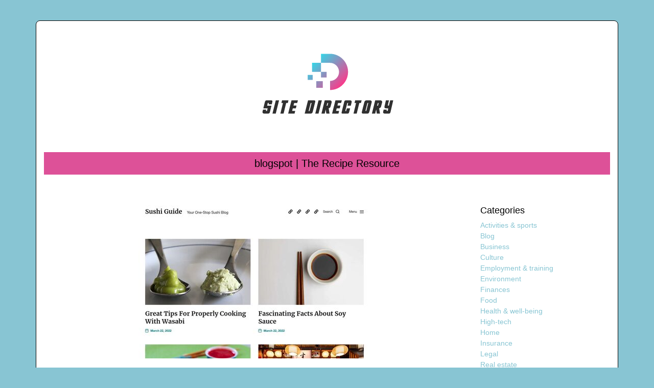

--- FILE ---
content_type: text/html; charset=UTF-8
request_url: https://www.site-directory.info/blogspot-the-recipe-resource/
body_size: 4298
content:

<!DOCTYPE html>
<html>
<head lang="en-GB">
<meta charset="UTF-8">
<meta name="viewport" content="width=device-width">
<link rel="shortcut icon" href="https://www.site-directory.info/wp-content/uploads/2022/03/site-directory-favicon.svg" /><meta name='robots' content='max-image-preview:large' />
	<style>img:is([sizes="auto" i], [sizes^="auto," i]) { contain-intrinsic-size: 3000px 1500px }</style>
	<link rel='dns-prefetch' href='//stackpath.bootstrapcdn.com' />
<title></title><meta name="description" content=""><link rel='stylesheet' id='wp-block-library-css' href='https://www.site-directory.info/wp-includes/css/dist/block-library/style.min.css?ver=cb576d90032aeccde8e0dfaef45adae9' type='text/css' media='all' />
<style id='classic-theme-styles-inline-css' type='text/css'>
/*! This file is auto-generated */
.wp-block-button__link{color:#fff;background-color:#32373c;border-radius:9999px;box-shadow:none;text-decoration:none;padding:calc(.667em + 2px) calc(1.333em + 2px);font-size:1.125em}.wp-block-file__button{background:#32373c;color:#fff;text-decoration:none}
</style>
<style id='global-styles-inline-css' type='text/css'>
:root{--wp--preset--aspect-ratio--square: 1;--wp--preset--aspect-ratio--4-3: 4/3;--wp--preset--aspect-ratio--3-4: 3/4;--wp--preset--aspect-ratio--3-2: 3/2;--wp--preset--aspect-ratio--2-3: 2/3;--wp--preset--aspect-ratio--16-9: 16/9;--wp--preset--aspect-ratio--9-16: 9/16;--wp--preset--color--black: #000000;--wp--preset--color--cyan-bluish-gray: #abb8c3;--wp--preset--color--white: #ffffff;--wp--preset--color--pale-pink: #f78da7;--wp--preset--color--vivid-red: #cf2e2e;--wp--preset--color--luminous-vivid-orange: #ff6900;--wp--preset--color--luminous-vivid-amber: #fcb900;--wp--preset--color--light-green-cyan: #7bdcb5;--wp--preset--color--vivid-green-cyan: #00d084;--wp--preset--color--pale-cyan-blue: #8ed1fc;--wp--preset--color--vivid-cyan-blue: #0693e3;--wp--preset--color--vivid-purple: #9b51e0;--wp--preset--gradient--vivid-cyan-blue-to-vivid-purple: linear-gradient(135deg,rgba(6,147,227,1) 0%,rgb(155,81,224) 100%);--wp--preset--gradient--light-green-cyan-to-vivid-green-cyan: linear-gradient(135deg,rgb(122,220,180) 0%,rgb(0,208,130) 100%);--wp--preset--gradient--luminous-vivid-amber-to-luminous-vivid-orange: linear-gradient(135deg,rgba(252,185,0,1) 0%,rgba(255,105,0,1) 100%);--wp--preset--gradient--luminous-vivid-orange-to-vivid-red: linear-gradient(135deg,rgba(255,105,0,1) 0%,rgb(207,46,46) 100%);--wp--preset--gradient--very-light-gray-to-cyan-bluish-gray: linear-gradient(135deg,rgb(238,238,238) 0%,rgb(169,184,195) 100%);--wp--preset--gradient--cool-to-warm-spectrum: linear-gradient(135deg,rgb(74,234,220) 0%,rgb(151,120,209) 20%,rgb(207,42,186) 40%,rgb(238,44,130) 60%,rgb(251,105,98) 80%,rgb(254,248,76) 100%);--wp--preset--gradient--blush-light-purple: linear-gradient(135deg,rgb(255,206,236) 0%,rgb(152,150,240) 100%);--wp--preset--gradient--blush-bordeaux: linear-gradient(135deg,rgb(254,205,165) 0%,rgb(254,45,45) 50%,rgb(107,0,62) 100%);--wp--preset--gradient--luminous-dusk: linear-gradient(135deg,rgb(255,203,112) 0%,rgb(199,81,192) 50%,rgb(65,88,208) 100%);--wp--preset--gradient--pale-ocean: linear-gradient(135deg,rgb(255,245,203) 0%,rgb(182,227,212) 50%,rgb(51,167,181) 100%);--wp--preset--gradient--electric-grass: linear-gradient(135deg,rgb(202,248,128) 0%,rgb(113,206,126) 100%);--wp--preset--gradient--midnight: linear-gradient(135deg,rgb(2,3,129) 0%,rgb(40,116,252) 100%);--wp--preset--font-size--small: 13px;--wp--preset--font-size--medium: 20px;--wp--preset--font-size--large: 36px;--wp--preset--font-size--x-large: 42px;--wp--preset--spacing--20: 0.44rem;--wp--preset--spacing--30: 0.67rem;--wp--preset--spacing--40: 1rem;--wp--preset--spacing--50: 1.5rem;--wp--preset--spacing--60: 2.25rem;--wp--preset--spacing--70: 3.38rem;--wp--preset--spacing--80: 5.06rem;--wp--preset--shadow--natural: 6px 6px 9px rgba(0, 0, 0, 0.2);--wp--preset--shadow--deep: 12px 12px 50px rgba(0, 0, 0, 0.4);--wp--preset--shadow--sharp: 6px 6px 0px rgba(0, 0, 0, 0.2);--wp--preset--shadow--outlined: 6px 6px 0px -3px rgba(255, 255, 255, 1), 6px 6px rgba(0, 0, 0, 1);--wp--preset--shadow--crisp: 6px 6px 0px rgba(0, 0, 0, 1);}:where(.is-layout-flex){gap: 0.5em;}:where(.is-layout-grid){gap: 0.5em;}body .is-layout-flex{display: flex;}.is-layout-flex{flex-wrap: wrap;align-items: center;}.is-layout-flex > :is(*, div){margin: 0;}body .is-layout-grid{display: grid;}.is-layout-grid > :is(*, div){margin: 0;}:where(.wp-block-columns.is-layout-flex){gap: 2em;}:where(.wp-block-columns.is-layout-grid){gap: 2em;}:where(.wp-block-post-template.is-layout-flex){gap: 1.25em;}:where(.wp-block-post-template.is-layout-grid){gap: 1.25em;}.has-black-color{color: var(--wp--preset--color--black) !important;}.has-cyan-bluish-gray-color{color: var(--wp--preset--color--cyan-bluish-gray) !important;}.has-white-color{color: var(--wp--preset--color--white) !important;}.has-pale-pink-color{color: var(--wp--preset--color--pale-pink) !important;}.has-vivid-red-color{color: var(--wp--preset--color--vivid-red) !important;}.has-luminous-vivid-orange-color{color: var(--wp--preset--color--luminous-vivid-orange) !important;}.has-luminous-vivid-amber-color{color: var(--wp--preset--color--luminous-vivid-amber) !important;}.has-light-green-cyan-color{color: var(--wp--preset--color--light-green-cyan) !important;}.has-vivid-green-cyan-color{color: var(--wp--preset--color--vivid-green-cyan) !important;}.has-pale-cyan-blue-color{color: var(--wp--preset--color--pale-cyan-blue) !important;}.has-vivid-cyan-blue-color{color: var(--wp--preset--color--vivid-cyan-blue) !important;}.has-vivid-purple-color{color: var(--wp--preset--color--vivid-purple) !important;}.has-black-background-color{background-color: var(--wp--preset--color--black) !important;}.has-cyan-bluish-gray-background-color{background-color: var(--wp--preset--color--cyan-bluish-gray) !important;}.has-white-background-color{background-color: var(--wp--preset--color--white) !important;}.has-pale-pink-background-color{background-color: var(--wp--preset--color--pale-pink) !important;}.has-vivid-red-background-color{background-color: var(--wp--preset--color--vivid-red) !important;}.has-luminous-vivid-orange-background-color{background-color: var(--wp--preset--color--luminous-vivid-orange) !important;}.has-luminous-vivid-amber-background-color{background-color: var(--wp--preset--color--luminous-vivid-amber) !important;}.has-light-green-cyan-background-color{background-color: var(--wp--preset--color--light-green-cyan) !important;}.has-vivid-green-cyan-background-color{background-color: var(--wp--preset--color--vivid-green-cyan) !important;}.has-pale-cyan-blue-background-color{background-color: var(--wp--preset--color--pale-cyan-blue) !important;}.has-vivid-cyan-blue-background-color{background-color: var(--wp--preset--color--vivid-cyan-blue) !important;}.has-vivid-purple-background-color{background-color: var(--wp--preset--color--vivid-purple) !important;}.has-black-border-color{border-color: var(--wp--preset--color--black) !important;}.has-cyan-bluish-gray-border-color{border-color: var(--wp--preset--color--cyan-bluish-gray) !important;}.has-white-border-color{border-color: var(--wp--preset--color--white) !important;}.has-pale-pink-border-color{border-color: var(--wp--preset--color--pale-pink) !important;}.has-vivid-red-border-color{border-color: var(--wp--preset--color--vivid-red) !important;}.has-luminous-vivid-orange-border-color{border-color: var(--wp--preset--color--luminous-vivid-orange) !important;}.has-luminous-vivid-amber-border-color{border-color: var(--wp--preset--color--luminous-vivid-amber) !important;}.has-light-green-cyan-border-color{border-color: var(--wp--preset--color--light-green-cyan) !important;}.has-vivid-green-cyan-border-color{border-color: var(--wp--preset--color--vivid-green-cyan) !important;}.has-pale-cyan-blue-border-color{border-color: var(--wp--preset--color--pale-cyan-blue) !important;}.has-vivid-cyan-blue-border-color{border-color: var(--wp--preset--color--vivid-cyan-blue) !important;}.has-vivid-purple-border-color{border-color: var(--wp--preset--color--vivid-purple) !important;}.has-vivid-cyan-blue-to-vivid-purple-gradient-background{background: var(--wp--preset--gradient--vivid-cyan-blue-to-vivid-purple) !important;}.has-light-green-cyan-to-vivid-green-cyan-gradient-background{background: var(--wp--preset--gradient--light-green-cyan-to-vivid-green-cyan) !important;}.has-luminous-vivid-amber-to-luminous-vivid-orange-gradient-background{background: var(--wp--preset--gradient--luminous-vivid-amber-to-luminous-vivid-orange) !important;}.has-luminous-vivid-orange-to-vivid-red-gradient-background{background: var(--wp--preset--gradient--luminous-vivid-orange-to-vivid-red) !important;}.has-very-light-gray-to-cyan-bluish-gray-gradient-background{background: var(--wp--preset--gradient--very-light-gray-to-cyan-bluish-gray) !important;}.has-cool-to-warm-spectrum-gradient-background{background: var(--wp--preset--gradient--cool-to-warm-spectrum) !important;}.has-blush-light-purple-gradient-background{background: var(--wp--preset--gradient--blush-light-purple) !important;}.has-blush-bordeaux-gradient-background{background: var(--wp--preset--gradient--blush-bordeaux) !important;}.has-luminous-dusk-gradient-background{background: var(--wp--preset--gradient--luminous-dusk) !important;}.has-pale-ocean-gradient-background{background: var(--wp--preset--gradient--pale-ocean) !important;}.has-electric-grass-gradient-background{background: var(--wp--preset--gradient--electric-grass) !important;}.has-midnight-gradient-background{background: var(--wp--preset--gradient--midnight) !important;}.has-small-font-size{font-size: var(--wp--preset--font-size--small) !important;}.has-medium-font-size{font-size: var(--wp--preset--font-size--medium) !important;}.has-large-font-size{font-size: var(--wp--preset--font-size--large) !important;}.has-x-large-font-size{font-size: var(--wp--preset--font-size--x-large) !important;}
:where(.wp-block-post-template.is-layout-flex){gap: 1.25em;}:where(.wp-block-post-template.is-layout-grid){gap: 1.25em;}
:where(.wp-block-columns.is-layout-flex){gap: 2em;}:where(.wp-block-columns.is-layout-grid){gap: 2em;}
:root :where(.wp-block-pullquote){font-size: 1.5em;line-height: 1.6;}
</style>
<link rel='stylesheet' id='default-css' href='https://www.site-directory.info/wp-content/themes/generic-site/style.css?ver=cb576d90032aeccde8e0dfaef45adae9' type='text/css' media='all' />
<link rel='stylesheet' id='bootstrap4-css' href='https://www.site-directory.info/wp-content/themes/generic-site/css/bootstrap4/bootstrap.min.css?ver=cb576d90032aeccde8e0dfaef45adae9' type='text/css' media='all' />
<link rel='stylesheet' id='font-awesome-css' href='https://stackpath.bootstrapcdn.com/font-awesome/4.7.0/css/font-awesome.min.css?ver=cb576d90032aeccde8e0dfaef45adae9' type='text/css' media='all' />
<link rel='stylesheet' id='aos-css' href='https://www.site-directory.info/wp-content/themes/generic-site/css/aos.css?ver=cb576d90032aeccde8e0dfaef45adae9' type='text/css' media='all' />
<link rel='stylesheet' id='global-css' href='https://www.site-directory.info/wp-content/themes/generic-site/css/global.css?ver=cb576d90032aeccde8e0dfaef45adae9' type='text/css' media='all' />
<link rel='stylesheet' id='style-css' href='https://www.site-directory.info/wp-content/themes/generic-site/css/template.css?ver=cb576d90032aeccde8e0dfaef45adae9' type='text/css' media='all' />
<script type="text/javascript" src="https://www.site-directory.info/wp-includes/js/tinymce/tinymce.min.js?ver=cb576d90032aeccde8e0dfaef45adae9" id="wp-tinymce-root-js"></script>
<script type="text/javascript" src="https://www.site-directory.info/wp-includes/js/tinymce/plugins/compat3x/plugin.min.js?ver=cb576d90032aeccde8e0dfaef45adae9" id="wp-tinymce-js"></script>
<script type="text/javascript" src="https://www.site-directory.info/wp-content/themes/generic-site/js/jquery.min.js?ver=cb576d90032aeccde8e0dfaef45adae9" id="jquery-js"></script>
<link rel="https://api.w.org/" href="https://www.site-directory.info/wp-json/" /><link rel="alternate" title="JSON" type="application/json" href="https://www.site-directory.info/wp-json/wp/v2/posts/656" /><link rel="EditURI" type="application/rsd+xml" title="RSD" href="https://www.site-directory.info/xmlrpc.php?rsd" />
<link rel="canonical" href="https://www.site-directory.info/blogspot-the-recipe-resource/" />
<link rel='shortlink' href='https://www.site-directory.info/?p=656' />
<link rel="alternate" title="oEmbed (JSON)" type="application/json+oembed" href="https://www.site-directory.info/wp-json/oembed/1.0/embed?url=https%3A%2F%2Fwww.site-directory.info%2Fblogspot-the-recipe-resource%2F" />
<link rel="alternate" title="oEmbed (XML)" type="text/xml+oembed" href="https://www.site-directory.info/wp-json/oembed/1.0/embed?url=https%3A%2F%2Fwww.site-directory.info%2Fblogspot-the-recipe-resource%2F&#038;format=xml" />
<meta name="google-site-verification" content="5BXFYccPD6stRg0Qn4O_iwL2u1QsXx2zwQ9lWSobukc" />
<style type="text/css">
	
.default_color_background,.menu-bars{background-color : #dd5198 }
.default_color_text,a,h1 span,h2 span,h3 span,h4 span,h5 span,h6 span{color :#dd5198 }
.default_color_border{border-color : #dd5198 }
.navigation li a,.navigation li.disabled,.navigation li.active a{background-color: #dd5198;}
.fa-bars,.overlay-nav .close{color: #dd5198;}
nav li a:after{background-color: #dd5198;}
a{color : #88C5D3 }
a:hover{color : #dd5198 }
.archive h2 a{color :#222}
.scrolling-down{background-color:#18191B;}
.main-menu.scrolling-down{-webkit-box-shadow: 0 2px 13px 0 rgba(0, 0, 0, .1);-moz-box-shadow: 0 2px 13px 0 rgba(0, 0, 0, .1);box-shadow: 0 2px 13px 0 rgba(0, 0, 0, .1);}	
nav li a{color:#F94827!important;}
nav li:hover > a,.current-menu-item > a{color:#000!important;}
.archive h1{color:#fff!important;}
.single h1{color:#000!important;}
.archive .readmore{background-color:#dd5198;}
.archive .readmore i{background-color:#000;}
.archive .readmore{color:#fff;}
.archive .readmore:hover{background-color:#0a0a0a;}
.archive .readmore:hover{color:#fff;}
.fixed-top{position:absolute;}	
footer a{color:#fff}
.boxed-content{
    width: 1140px;
    background: #fff;
    margin: 40px auto 10px;
    border: 1px solid #000;
    border-radius: 8px;
}
.main-menu{
    box-shadow: none;
}
.big-border{
    height: 20px;
}
.subheader{
padding: 10px 0;
text-align: center;
background-color:#dd5198;
}
.readmore{padding:5px 10px}
.single h1{font-size:20px;margin-bottom:0}</style></head>
<body class="wp-singular post-template-default single single-post postid-656 single-format-standard wp-theme-generic-site " style="background-color:#88C5D3">
<div class="boxed-content">	
<div class="main-menu normal-menu menu-to-right hide-logo">
<div class="container">
<div class="text-center">


<a id="logo-ma" href="https://www.site-directory.info">
<img class="logo-main" src="https://www.site-directory.info/wp-content/uploads/2022/03/site-directory-1.svg" alt="logo">
</a>

	

</div>
</div>
<div class="">	
<nav class="navbar navbar-expand-xl pl-0 pr-0">

<a id="logo" href="https://www.site-directory.info">
<img class="logo-main" src="https://www.site-directory.info/wp-content/uploads/2022/03/site-directory-1.svg" alt="logo">
</a>
	
<button class="navbar-toggler" type="button" data-toggle="collapse" data-target="#navbarsExample06" aria-controls="navbarsExample06" aria-expanded="false" aria-label="Toggle navigation">
<span class="navbar-toggler-icon">
<div class="menu_btn">	
<div class="menu-bars"></div>
<div class="menu-bars"></div>
<div class="menu-bars"></div>
</div>
</span>
</button> 
<div class="collapse navbar-collapse" id="navbarsExample06">
<div id="main-menu" class="navbar-nav ml-auto mr-auto"></div>
</div>
</nav>
</div>
</div>
<div class="main">
<div class="container">  


<div class="subheader" style="background-position:center;">
<div id="mask" style=""></div> 
<div class="container-fluid"><h1 class="title">blogspot | The Recipe Resource</h1></div>
</div>



<div class="container-fluid">
<div class="row">
<div class="post-data col-md-9 col-lg-9 col-xs-12">
<div class="row">
<div class="col-md-12 col-xs-12">

<div class="post-thumb text-center">
<img width="550" height="300" src="https://www.site-directory.info/wp-content/uploads/2022/04/710905274-550x300.jpg" class="attachment-post-large size-post-large wp-post-image" alt="" decoding="async" fetchpriority="high" /></div>

</div>

<div class="col-md-12 col-xs-12">

<div class="blog-post-content mb-5">
Feeding a child with complex allergies? The Recipe Resource is full of recipes and useful tips.<div class='text-center'><a href="https://thereciperesource.blogspot.com/">https://thereciperesource.blogspot.com/</a></div>
  
</div>

</div>
</div>


</div><!---post-data--->
<div class="col-md-3 col-xs-12 col-lg-3">
<div class="sidebar">
<div class="widget-area">
<div class="widget_sidebar">
<div class="wp-block-group"><div class="wp-block-group__inner-container is-layout-flow wp-block-group-is-layout-flow">
<h2 class="wp-block-heading">Categories</h2>


<ul class="wp-block-categories-list wp-block-categories">	<li class="cat-item cat-item-2"><a href="https://www.site-directory.info/activities-sports/">Activities &amp; sports</a>
</li>
	<li class="cat-item cat-item-1"><a href="https://www.site-directory.info/blog/">Blog</a>
</li>
	<li class="cat-item cat-item-3"><a href="https://www.site-directory.info/business/">Business</a>
</li>
	<li class="cat-item cat-item-4"><a href="https://www.site-directory.info/culture/">Culture</a>
</li>
	<li class="cat-item cat-item-5"><a href="https://www.site-directory.info/employment-training/">Employment &amp; training</a>
</li>
	<li class="cat-item cat-item-6"><a href="https://www.site-directory.info/environment/">Environment</a>
</li>
	<li class="cat-item cat-item-7"><a href="https://www.site-directory.info/finances/">Finances</a>
</li>
	<li class="cat-item cat-item-8"><a href="https://www.site-directory.info/food/">Food</a>
</li>
	<li class="cat-item cat-item-18"><a href="https://www.site-directory.info/health-well-being/">Health &amp; well-being</a>
</li>
	<li class="cat-item cat-item-15"><a href="https://www.site-directory.info/high-tech/">High-tech</a>
</li>
	<li class="cat-item cat-item-9"><a href="https://www.site-directory.info/home/">Home</a>
</li>
	<li class="cat-item cat-item-10"><a href="https://www.site-directory.info/insurance/">Insurance</a>
</li>
	<li class="cat-item cat-item-11"><a href="https://www.site-directory.info/legal/">Legal</a>
</li>
	<li class="cat-item cat-item-12"><a href="https://www.site-directory.info/real-estate/">Real estate</a>
</li>
	<li class="cat-item cat-item-13"><a href="https://www.site-directory.info/shopping-beauty/">Shopping &amp; beauty</a>
</li>
	<li class="cat-item cat-item-14"><a href="https://www.site-directory.info/society/">Society</a>
</li>
	<li class="cat-item cat-item-16"><a href="https://www.site-directory.info/transportation-logistics/">Transportation &amp; logistics</a>
</li>
	<li class="cat-item cat-item-17"><a href="https://www.site-directory.info/travel/">Travel</a>
</li>
</ul></div></div>
</div></div>
</div>
</div>
<!----sidebar--->
</div>
</div>
</div>




</div>
</div>
</div>
<footer style="">
<div class="copyright-bloc text-center"><div class="container"></div></div></footer>
</div>

<script type="speculationrules">
{"prefetch":[{"source":"document","where":{"and":[{"href_matches":"\/*"},{"not":{"href_matches":["\/wp-*.php","\/wp-admin\/*","\/wp-content\/uploads\/*","\/wp-content\/*","\/wp-content\/plugins\/*","\/wp-content\/themes\/generic-site\/*","\/*\\?(.+)"]}},{"not":{"selector_matches":"a[rel~=\"nofollow\"]"}},{"not":{"selector_matches":".no-prefetch, .no-prefetch a"}}]},"eagerness":"conservative"}]}
</script>
<script type="text/javascript" src="https://www.site-directory.info/wp-content/themes/generic-site/js/bootstrap.min.js" id="bootstrap4-js"></script>
<script type="text/javascript" src="https://www.site-directory.info/wp-content/themes/generic-site/js/aos.js" id="aos-js"></script>
<script type="text/javascript" src="https://www.site-directory.info/wp-content/themes/generic-site/js/rellax.min.js" id="rellax-js"></script>
<script type="text/javascript" src="https://www.site-directory.info/wp-content/themes/generic-site/js/default_script.js" id="default_script-js"></script>

<script type="text/javascript">
jQuery('.remove-margin-bottom').parent(".so-panel").css("margin-bottom","0px");
</script>
<script type="text/javascript">
AOS.init({
  once: true,
});
</script>

	

<script type="text/javascript">
$(document).ready(function() {
$( ".blog-post-content img" ).on( "click", function() {
var url_img = $(this).attr('src');
$('.img-fullscreen').html("<div><img src='"+url_img+"'></div>");
$('.img-fullscreen').fadeIn();
});
$('.img-fullscreen').on( "click", function() {
$(this).empty();
$('.img-fullscreen').hide();
});
});
</script>

<div class="img-fullscreen"></div>

</body>
</html>   